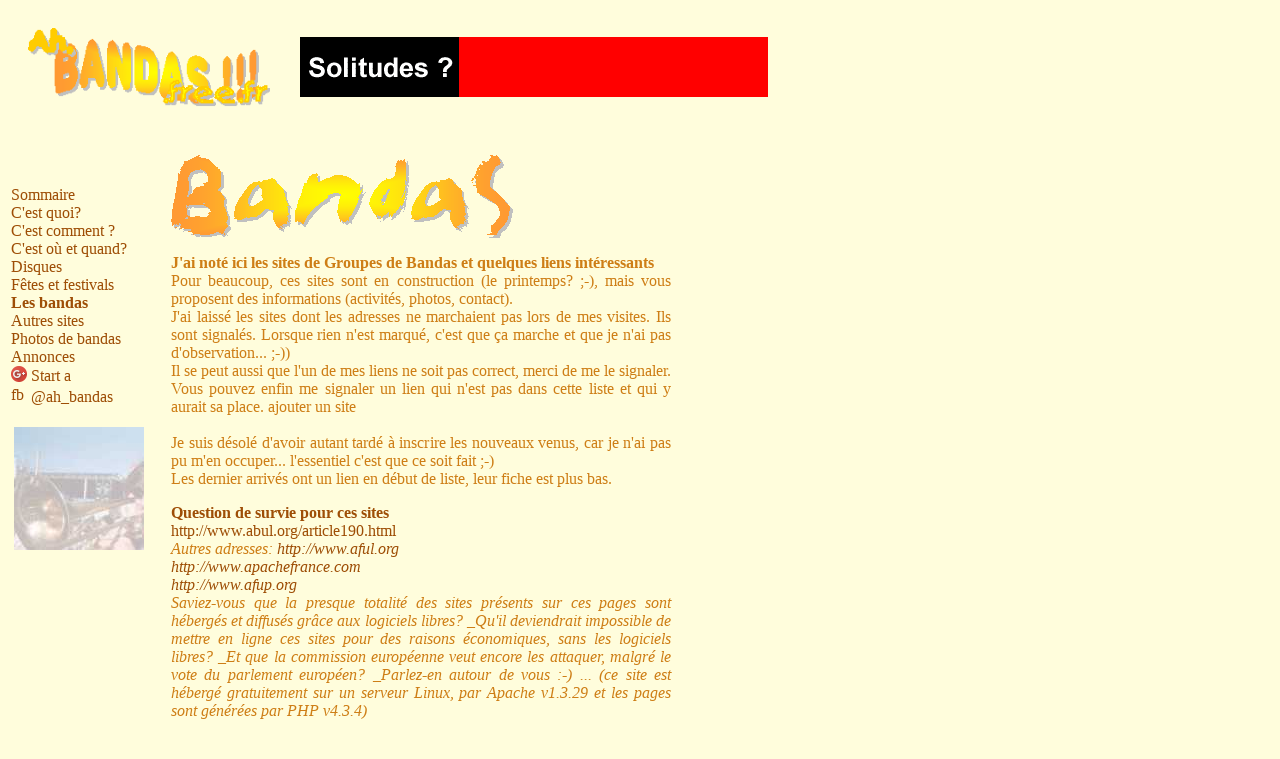

--- FILE ---
content_type: text/html
request_url: http://ah.bandas.free.fr/bandas.php
body_size: 31627
content:
<!DOCTYPE HTML PUBLIC "-//W3C//DTD HTML 4.01 Transitional//EN" encoding="ISO-8859-1">
<HTML>
<head>
<title>
Bandas : musique de f&ecirc;te et animation
Sites de bandas</title>
<META content="text/html;charset=iso-8859-1" http-equiv="content-type">
<meta name="description" content="Les bandas sont les orchestres de musique de f&ecirc;te, par l'animation des rues, caf&eacute;s et c&eacute;r&eacute;monies, les bandas apportent chaleur et bonne humeur!
http://ah.bandas.free.fr/ Les bandas sur internet">
<meta name="keywords" content="Bandas,musique de f&ecirc;te, animation, festival, orchestre, pe&ntilde;as, f&eacute;ria, caf&eacute;,bar,musique,animation de rue, f&ecirc;tes, animation de c&eacute;r&eacute;monie, musique traditionnelle, disques, musique de corrida, Sud-Ouest France, site,banda,pe&ntilde;a,bodega,fanfare,Sud-ouest,France,">
<meta http-equiv="refresh" content="240;"><meta http-equiv="reply-to" content="ah.bandas@free.fr">
<meta http-equiv="language" content="fr">
<meta name="robots" content="index,follow">
<meta name="author" content="ah.bandas">
<meta name="copyright" content="2000-2002 ah.bandas">
<link rel="stylesheet" type="text/css" href="bandas.css">


<style>
body {background: #fffddc url() no-repeat;}</style>

</head>


<body bgcolor="#fffddc"
>


<table cellspacing="10" cellpadding="10" width="780" border=0>
<tr>
<td>
<a name="#ah.bandas"><a href="http://ah.bandas.free.fr"
 title="http://ah.bandas.free.fr">
<img src="medias/ah_bandas001.gif" width="242" height="79" alt="Les bandas sont
 les orchestres de musique de f&ecirc;te,
par l'animation des rues, caf&eacute;s et c&eacute;r&eacute;monies,
les bandas apportent chaleur et bonne humeur!
http://ah.bandas.free.fr" border="0">
</a></a>
</td>

<td><!--annonces-->
<!--<a href="http://www.croix-rouge.fr/index/partner_irak2003.html" target="CrfWin">
<img src="medias//crf_irak2003_468-60.gif" width="468" height="60" border="0" alt="Donner, c'est agir">
</a>-->
<!--<a href="http://www.croix-rouge.fr/index/partner_algerie.html" target="CrfWin">
<img src="medias//crf_algerie_468-60.gif" width="466" height="58" border="1" alt="Solidarité Algérie">
</a>-->
<!--<a href="http://www.croix-rouge.fr/index/partner_illettrisme.html" target="CrfWin">
<img src="medias/crf_illettrisme_468x60.gif" width="468" height="60" alt="Cliquez ici" border="0"></a>-->
<!--<a href="http://www.croix-rouge.fr/index/partner_campagne.html" target="CrfWin">
<img src="medias/crf_campagne_468x60.gif" width="468" height="60" alt="Cliquez ici" border="0"></a>-->


<a href="http://www.croix-rouge.fr/index/partner_ecoute.html" target="CrfWin">
<img src="medias/crf_ecoute_468-60.gif" width="468" height="60" alt="Cliquez ici" border="0"></a>
</td>
<td><!--extras--></td>
</tr>
</table>


<table width="780" border=0>
<tr>
<table width="780" border=0>
<tr>
<td width=130 valign=top>
<p>&nbsp;</p>


<div class=titre1>
<br>
<a href="sommaire.php" title="Sommaire Ah
 Bandas">Sommaire</a><br /><a href="quoi.php" title="C'est quoi les bandas
 ?">C'est quoi?</a><br /><a href="comment.php" title="C'est comment les bandas
 ?">C'est comment ?</a><br /><a href="quand.php" title="C'est o&ugrave; et quand
 les bandas ?">C'est o&ugrave; et quand?</a><br /><a href="disques.php" title="Disques de
 bandas">Disques</a><br /><a href="festivals.php" title="F&ecirc;tes et
 Festivals de Bandas">F&ecirc;tes et festivals</a><br /><a href="bandas.php" title="Les bandas y pe&ntilde;as"><b>Les bandas</b></a><br /><a href="sites.php" title="Autres sites">Autres sites</a><br /><a href="photos.php" title="Photos de
 bandas">Photos de bandas</a><br /><a href="annonces.php" title="Petites annonces de Ah Bandas">Annonces</a><br />
<!-- Placez ce code à l&#39;endroit où vous souhaitez voir le badge s&#39;afficher. -->
<a href="//plus.google.com/u/0/114082942031632102809?prsrc=3"
   rel="publisher" target="_top" style="text-decoration:none;">
<img src="//ssl.gstatic.com/images/icons/gplus-16.png" alt="Google+" style="border:0;width:16px;height:16px;"/>
</a>
<a href="https://plus.google.com/hangouts/_?gid=APP_ID" style="text-decoration:none;">
  <img src="https://ssl.gstatic.com/s2/oz/images/stars/hangout/1/gplus-hangout-15x79-normal.png"
    alt="Start a Hangout"
    style="border:0;width:79px;height:15px;"/>
</a>
<br />
<a href="https://www.facebook.com/pages/Ahbandas/1653409524874439?ref=ts&fref=ts" target="_blank" title="f">
<img src="https://www.facebookbrand.com/img/assets/asset.f.logo.lg.png" width="16" height="16" alt="fb"/>
</a>
<a href="https://twitter.com/ah_bandas" target="_blank" title="t">@ah_bandas</a>


</div>
<br>
<table>
<tr>
<td>
<a href="photos.php" title="Photos de bandas"><img src="medias/img_bandas0.jpg" border=0></a></td>
</tr>
</table>

</td>
<td>
<table cellspacing="10" cellpadding="10" border=0>
<tr>
<td width=630 valign=top>

<div style="margin: 0 auto;"><img src="medias/bandas.gif" alt="Liste des bandas sur internet" /></div>
<p>
  <b>J'ai noté ici les sites de Groupes de Bandas et quelques liens intéressants</b>
  <br />Pour beaucoup, ces sites sont en construction (le printemps? ;-), mais vous proposent des informations (activités, photos, contact).<br />J'ai laissé les sites dont les adresses ne marchaient pas lors de mes visites. Ils sont signalés. Lorsque rien n'est marqué, c'est que ça marche et que je n'ai pas d'observation... ;-))<br />Il se peut aussi que l'un de mes liens ne soit pas correct, merci de me le signaler.<br />Vous pouvez enfin me signaler un lien qui n'est pas dans cette liste et qui y aurait sa place. ajouter un site<br /><br />Je suis désolé d'avoir autant tardé à inscrire les nouveaux venus, car je n'ai pas pu m'en occuper... l'essentiel c'est que ce soit fait ;-)<br />Les dernier arrivés ont un lien en début de liste, leur fiche est plus bas.<br />
</p>
<p>
  <a href="http://www.abul.org/article190.html">
    <b>Question de survie pour ces sites</b>
    <br />http://www.abul.org/article190.html<br />
  </a>
  <i>
Autres adresses:
<a href="http://www.aful.org">http://www.aful.org</a>
    <br />
    <a href="http://www.apachefrance.com">http://www.apachefrance.com</a>
    <br />
    <a href="http://www.afup.org">http://www.afup.org</a>
    <br />
  </i>
  <i>Saviez-vous que la presque totalité des sites présents sur ces pages sont hébergés et diffusés grâce aux logiciels libres? _Qu'il deviendrait impossible de mettre en ligne ces sites pour des raisons économiques, sans les logiciels libres? _Et que la commission européenne veut encore les attaquer, malgré le vote du parlement européen? _Parlez-en autour de vous :-) ...  (ce site est hébergé gratuitement sur un serveur Linux, par Apache v1.3.29 et les pages sont générées par PHP v4.3.4)</i>
  <br />
</p>
<p>
  <b></b>
  <br /></p>
<p>
  <a href="http://lous.esberits.monsite.wanadoo.fr">
    <b>[lien mis à jour] Lous Esbérits d'Arros</b>
    <br />Arros-Nay - Pyrénnées-Atlantiques - France<br />http://lous.esberits.monsite.wanadoo.fr<br />
  </a>
  <i>Qué soun Esbérits! Animent aussi bien les mariages, les fêtes de village, les matchs,...</i>
  <br />
</p>
<p>
  <b></b>
  <br /></p>
<p>
  <a href="http://www.banda-auvergne.com/">
    <b>Banda d'Auvergne</b>
    <br />Capdenac-Gare - Aveyron - France<br />http://www.banda-auvergne.com/<br />
  </a>
  <i>
Autre adresse:
<a href="http://bandaauvergne.free.fr/">http://bandaauvergne.free.fr/</a>
    <br />
  </i>
</p>
<p>
  <a href="http://bandabelluno.supereva.it/">
    <b>Banda de Belluno</b>
    <br />Belluno - Italie<br />http://bandabelluno.supereva.it/<br />
  </a>
  <i>Une fanfare, une vraie. On voit la différence avec une bandas du premier coup d'oeil! (Cette page était indisponible lors de ma dernière visite)</i>
  <br />
</p>
<p>
  <a href="http://perso.wanadoo.fr/bandas/">
    <b>Les boleros burgais</b>
    <br />Burg - Hautes-Pyrénnées - France<br />http://perso.wanadoo.fr/bandas/<br />
  </a>
  <i>Née dans un petit village de 300 habitants, la banda a enregistré 2 CD depuis 1996.</i>
  <br />
</p>
<p>
  <a href="http://www.ifrance.com/banda/">
    <b>Banda des Genêts</b>
    <br />Anglet - Pyrénées Atlantiques - France<br />http://www.ifrance.com/banda/<br />
  </a>
  <i>toujours "bientôt disponible"</i>
  <br />
</p>
<p>
  <a href="http://www.banda-esperanza.com/">
    <b>Banda Esperanza</b>
    <br />Saint Vincent de Tyrosse - Landes -  France<br />http://www.banda-esperanza.com/<br />
  </a>
  <i>Les menus sont en flash, donc sans plugin, pas de visite.</i>
  <br />
</p>
<p>
  <a href="http://www.banda-kalimucho.com/">
    <b>Banda Kalimucho : </b>
    <br />Paris - Val-d'Oise - France<br />http://www.banda-kalimucho.com/<br />
  </a>
  <i>Formée par un cocktail détonnant: 1% Espagnols, 30% Sud Ouest, 69% Parisiens (Sud Ouest du Val-d'Oise).</i>
  <br />
</p>
<p>
  <b>Beni can podi</b>
  <br />Estaimpuis - Ardèche - France<br />
  <i>n'existe plus?</i>
  <br />
</p>
<p>
  <a href="http://perso.wanadoo.fr/bandasaintjunien/">
    <b>Banda de Saint-Junien</b>
    <br />Saint-Junien - Haute-Vienne - France<br />http://perso.wanadoo.fr/bandasaintjunien/<br />
  </a>
  <i>L'actualité de la banda, présentent leurs CD et extraits des titres</i>
  <br />
</p>
<p>
  <a href="http://www.bodegabanda.com/">
    <b>Bodega Banda</b>
    <br />Loury - Loiret - France<br />http://www.bodegabanda.com/<br />
  </a>
  <i>une trentaine de ces "gens du Nord" (de la Loire
!) qui oeuvrent pour la promotion de la culture du Sud-Ouest à travers la France et l'Europe.</i>
  <br />
</p>
<p>
  <a href="http://perso.wanadoo.fr/koxka/">
    <b>Koxka/</b>
    <br />Hagetmau - Landes - France<br />http://perso.wanadoo.fr/koxka/<br />
  </a>
  <i>Txaranga composée de 10 jeunes Landais tous passionnés de musique navarraise. (fr et en)</i>
  <br />
</p>
<p>
  <a href="http://merics.club.fr/textes/fete.htm">
    <b>La Charanga</b>
    <br />Faudoas - Tarn-et-Garonne - France<br />http://merics.club.fr/textes/fete.htm<br />
  </a>
  <i>Pas de site :-(</i>
  <br />
</p>
<p>
  <a href="http://perso.wanadoo.fr/saintcricqchalosse/banda%20la%20cricquena.html">
    <b>La Cricqueña</b>
    <br />Saint Cricq Chalosse - Landes - France<br />http://perso.wanadoo.fr/saintcricqchalosse/banda la cricquena.html<br />
  </a>
  <i>
Autre adresse:
<a href="http://perso.wanadoo.fr/saintcricqchalosse/banda%20la%20cricquena.html">http://perso.wanadoo.fr/saintcricqchalosse/banda la cricquena.html</a>
    <br />
  </i>
  <i>Cette banda qui fut créée en 1995 fêtera ses 10 ans en 2005. Elle organisera a cet effet une grosse journée.</i>
  <br />
</p>
<p>
  <a href="http://dedes.banda.free.fr/">
    <b>Dede's banda</b>
    <br />Gourdon - Lot - France<br />http://dedes.banda.free.fr/<br />
  </a>
  <i>Une trentaine de musiciens de 12 à 45 ans, avec environ 90% de jeunes.</i>
  <br />
</p>
<p>
  <a href="http://www.deliriumtremensband.be/">
    <b>Delirium Tremens Band</b>
    <br />Dalhem - Liège - Belgique<br />http://www.deliriumtremensband.be/<br />
  </a>
  <i>Site d'une vraie banda... qui m'a fait planter le navigateur :-{</i>
  <br />
</p>
<p>
  <a href="http://www.hasparren.com/eskurrak/">
    <b>Eskurrak banda</b>
    <br />Hasparren - Pyrénées-Atlantiques - France<br />http://www.hasparren.com/eskurrak/<br />
  </a>
  <i>Banda basque qui repart depuis moins d'un an, photos et CD. Indisponible lors de ma dernière visite.</i>
  <br />
</p>
<p>
  <a href="http://fanfarniente.org/">
    <b>Fanfarniente</b>
    <br />Paris - Paris - France<br />http://fanfarniente.org/<br />
  </a>
  <i>La fanfarniente, de Paris, pas tout à fait une banda.... Mais presque...</i>
  <br />
</p>
<p>
  <b>Banda Txistulariak</b>
  <br />Bayonne - Pyrénées-Atlantiques - France<br />
  <i>La Banda Txistulariak est avant tout une banda bien typique, s'appuyant sur l'instrument traditionnel Basque "Le Txistu" auquel elle a rajouté des percussions. (plus de site?)</i>
  <br />
</p>
<p>
  <a href="http://merics.club.fr/textes/fete.htm">
    <b>Jymbalaya</b>
    <br />Nérac - Lot-et-Garonne - France<br />http://merics.club.fr/textes/fete.htm<br />
  </a>
  <i>Pas de site :-(</i>
  <br />
</p>
<p>
  <a href="http://membres.lycos.fr/lattractionavents/">
    <b>L'attraction à vents</b>
    <br />Valence - Drôme - France<br />http://membres.lycos.fr/lattractionavents/<br />
  </a>
  <i>8 musiciens qui jouent des succès populaires dans le vent, pourvu qu'il y ait matière sonore à délirer.</i>
  <br />
</p>
<p>
  <b>La Banda de Beaumont</b>
  <br />Beaumont de Lomagne - Tarn-et-Garonne - France<br />
  <i>Née à Beaumont il y aura bientôt 20 ans, l'association est issue de la Lyre Beaumontoise. (plus de site?)</i>
  <br />
</p>
<p>
  <a href="http://perso.wanadoo.fr/bandaleo/">
    <b>La Banda Léo</b>
    <br />Léognan - Gironde - France<br />http://perso.wanadoo.fr/bandaleo/<br />
  </a>
  <i>
Autre adresse:
<a href="http://www.bandaleo.com/">http://www.bandaleo.com/</a>
    <br />
  </i>
  <i>Du pays des bons vins...</i>
  <br />
</p>
<p>
  <a href="http://www.st-michel.net/">
    <b>La Banda'mi</b>
    <br />Doubs - France<br />http://www.st-michel.net/<br />
  </a>
  <i>La Banda de la Batterie Fanfare de la Saint-Michel de Voujeaucourt, créée à la veille de l'an 2000 par quelques musiciens motivés de la Batterie-Fanfare. (plus de site?)</i>
  <br />
</p>
<p>
  <a href="http://www.ibelgique.com/labandasdewattrelos/">
    <b>La Band'As de Wattrelos</b>
    <br />Wattrelos - Belgique<br />http://www.ibelgique.com/labandasdewattrelos/<br />
  </a>
  <i>le site nécessite flash (plus de site?)</i>
  <br />
</p>
<p>
  <a href="http://www.ville-bazas.fr/assos/bazadaise.htm">
    <b>La bazadaise</b>
    <br />Bazas - Landes - France<br />http://www.ville-bazas.fr/assos/bazadaise.htm<br />
  </a>
  <i>Appelés les vasates de la bazadaise. Manifestations les 5, 6, 12 et 19 juin.</i>
  <br />
</p>
<p>
  <a href="http://banda.laclau.free.fr/">
    <b>La Clau</b>
    <br />Portet-sur-Garonne - Haute-Garonne - France<br />http://banda.laclau.free.fr/<br />
  </a>
  <i>le site nécessite flash</i>
  <br />
</p>
<p>
  <a href="http://www.lalyre.com">
    <b>Lalyre</b>
    <br />Chantelle-Bellenaves - Allier - France<br />http://www.lalyre.com<br />
  </a>
  <i>
Autre adresse:
<a href="http://www.lalyre.com/b/">http://www.lalyre.com/b/</a>
    <br />
  </i>
  <i>Se dit "fanfare d'animation". Née en 1997, de l'initiative d'un groupe d'amis membres d'une harmonie appelée La Lyre.</i>
  <br />
</p>
<p>
  <a href="http://www.lamargharitta.com/">
    <b>La Margharitta</b>
    <br />Belgique<br />http://www.lamargharitta.com/<br />
  </a>
  <i>
Autre adresse:
<a href="http://fpluquet.free.fr/">http://fpluquet.free.fr/</a>
    <br />
  </i>
</p>
<p>
  <a href="http://www.pacharana.com/">
    <b>La pacharana</b>
    <br />Villeneuve-de-Marsan - Landes - France<br />http://www.pacharana.com/<br />
  </a>
</p>
<p>
  <a href="http://www.pena-san-juan.com/">
    <b>La Peña San Juan</b>
    <br />Sauveterre-de-Béarn - Pyrénées-atlantiques - France<br />http://www.pena-san-juan.com/<br />
  </a>
  <i>Nécessite flash. De féria en féria, cette équipe renforcée par la venue d'autres passionnés des cantons de Salies, Sauveterre et Saint Palais.</i>
  <br />
</p>
<p>
  <a href="http://www.gaztelekufanfarre.com/">
    <b>Gazte Leku fanfarre</b>
    <br />Portegalete - Pays basque - Espagne<br />http://www.gaztelekufanfarre.com/<br />
  </a>
  <i>Fundada en 1978, es una de las fanfarres con más solera de Bizkaia.</i>
  <br />
</p>
<p>
  <a href="http://dmaband.be.tf/">
    <b>Le D.M.A. Band</b>
    <br />Bassenge - Belgique<br />http://dmaband.be.tf/<br />
  </a>
  <i>
Autre adresse:
<a href="http://users.skynet.be/dmaband/">http://users.skynet.be/dmaband/</a>
    <br />
  </i>
  <i>Présentation de la banda en fanfare! nécessite le plugin flash.</i>
  <br />
</p>
<p>
  <a href="http://membres.lycos.fr/amigospena/">
    <b>Les Amigospeña</b>
    <br />Grenoble - Isère - France<br />http://membres.lycos.fr/amigospena/<br />
  </a>
  <i>Photos et vidéos de la peña</i>
  <br />
</p>
<p>
  <a href="http://aocs.musique.free.fr/">
    <b>Les Aocs</b>
    <br />Montlaur - Haute-Garonne - France<br />http://aocs.musique.free.fr/<br />
  </a>
  <i>Groupe de musique généraliste qui fait aussi banda.</i>
  <br />
</p>
<p>
  <a href="http://lesarmagnacs.free.fr/">
    <b>Les Armagnacs</b>
    <br />Eauze - Gers -  France<br />http://lesarmagnacs.free.fr/<br />
  </a>
  <i>
Autre adresse:
<a href="http://lesarmagnacs.free.fr/disques.htm">http://lesarmagnacs.free.fr/disques.htm</a>
    <br />
  </i>
  <i>déjà 50 ans et 6 disques</i>
  <br />
</p>
<p>
  <a href="http://perso.wanadoo.fr/les-bibs-de-hayet/">
    <b>Les Biberons de Hayet</b>
    <br />Hagetmau - Landes - France<br />http://perso.wanadoo.fr/les-bibs-de-hayet/<br />
  </a>
</p>
<p>
  <a href="http://banda.cabecou.free.fr/Index.htm">
    <b>Les Cabécous</b>
    <br />Souillac - Lot - France<br />http://banda.cabecou.free.fr/Index.htm<br />
  </a>
  <i>
Autres adresses:
<a href="http://banda.cabecou.free.fr/">http://banda.cabecou.free.fr/</a>
    <br />
    <a href="http://www.souillac.net/associations/associations-diverses/banda-les-cabecous-article334.html">http://www.souillac.net/associations/associations-diverses/banda-les-cabecous-article334.html</a>
    <br />
  </i>
  <i>Groupe de copains issus de la fanfare souillagaise des années 70.</i>
  <br />
</p>
<p>
  <a href="http://perso.wanadoo.fr/lescanaillous/">
    <b>Les Canaillous</b>
    <br />Millas - Pyrénées Orientales - France<br />http://perso.wanadoo.fr/lescanaillous/<br />
  </a>
  <i>
Autre adresse:
<a href="http://www.lescanaillous.fr.st/">http://www.lescanaillous.fr.st/</a>
    <br />
  </i>
  <i>La banda, la féria, photos, musique, et les étapes du Canaill' tour de l'année.</i>
  <br />
</p>
<p>
  <a href="http://dynamicsamba.free.fr/">
    <b>Les Dynamic Samba</b>
    <br /> Pithiviers - Loiret -  France<br />http://dynamicsamba.free.fr/<br />
  </a>
  <i>Historique, actualités, les musiciens, le répertoire, les sorties, le CD avec des extraits...</i>
  <br />
</p>
<p>
  <a href="http://bandalesjoyeux.monsite.wanadoo.fr/">
    <b>Les Joyeux</b>
    <br />Saint-Pierre d'Irube - Pyrénées-atlantiques - France<br />http://bandalesjoyeux.monsite.wanadoo.fr/<br />
  </a>
  <i>
Autre adresse:
<a href="http://perso.wanadoo.fr/zapo/joyeux/">http://perso.wanadoo.fr/zapo/joyeux/</a>
    <br />
  </i>
  <i>A 2 minutes de Bayonne. Nécessite java.</i>
  <br />
</p>
<p>
  <a href="http://lesmarcels.banda.free.fr/">
    <b>Les Marcels</b>
    <br />La Romieu - Gers - France<br />http://lesmarcels.banda.free.fr/<br />
  </a>
  <i>Encore un site en jaune... présentation, tarifs</i>
  <br />
</p>
<p>
  <a href="http://perso.wanadoo.fr/lvap/">
    <b>Les Verts à Pieds</b>
    <br />Monflaquin - Lot et Garonne - France<br />http://perso.wanadoo.fr/lvap/<br />
  </a>
</p>
<p>
  <a href="http://www.lesverresluisants.com/">
    <b>Les Verres luisants</b>
    <br />Vouhé - Charente-Maritime - France<br />http://www.lesverresluisants.com/<br />
  </a>
</p>
<p>
  <a href="http://www.vicabos.com/">
    <b>Les Vicabos</b>
    <br />Boulliac - Aveyron - France<br />http://www.vicabos.com/<br />
  </a>
  <i>Banda Explosive!</i>
  <br />
</p>
<p>
  <a href="http://www.sansoucis.org/">
    <b>Les Sans Soucis</b>
    <br /> Bordeaux - Gironde - France<br />http://www.sansoucis.org/<br />
  </a>
  <i>Cette banda fait la 'une' de ce site !
                Ils vous présentent leur gros palmarès, et plusieurs disques.</i>
  <br />
</p>
<p>
  <a href="http://membres.lycos.fr/arsouillos/">
    <b>Los Arsouillos</b>
    <br />Aire-sur-Adour - Landes - France<br />http://membres.lycos.fr/arsouillos/<br />
  </a>
  <i>Le site a maintenant plein de pages! :-)</i>
  <br />
</p>
<p>
  <a href="href=http://www.bambolayres.fr.st/">
    <b>Los Bambolaïres</b>
    <br />Séméac - Hautes-Pyrénées - France<br />href=http://www.bambolayres.fr.st/<br />
  </a>
</p>
<p>
  <a href="http://www.lesphacocheres.com/">
    <b>Les Phacochères</b>
    <br />Montréal - Aude - France<br />http://www.lesphacocheres.com/<br />
  </a>
</p>
<p>
  <a href="http://leszimboums.free.fr/">
    <b>Les zimboums</b>
    <br />Le Tourne - Gironde - France<br />http://leszimboums.free.fr/<br />
  </a>
  <i>La banda de 25 musiciens amateurs est le prolongement de la clique fondée en 1907!.</i>
  <br />
</p>
<p>
  <a href="http://perso.wanadoo.fr/bandalosbuffadors/">
    <b>Los Buffadors</b>
    <br />Saint-Sornin - Charente - France<br />http://perso.wanadoo.fr/bandalosbuffadors/<br />
  </a>
  <i>
Autre adresse:
<a href="http://perso.wanadoo.fr/bandalosbuffadors/presntation.htm">http://perso.wanadoo.fr/bandalosbuffadors/presntation.htm</a>
    <br />
  </i>
  <i>15 km au nord-est d' Angoulême. La page d'entrée n'est pas visible pour tous les navigateurs.</i>
  <br />
</p>
<p>
  <a href="http://perso.club-internet.fr/lilian.pepe/">
    <b>Los Calientes</b>
    <br />Dax - Landes - France<br />http://perso.club-internet.fr/lilian.pepe/<br />
  </a>
</p>
<p>
  <a href="http://membres.lycos.fr/campesinet/">
    <b>Los Campésinos</b>
    <br />Pouillon - Landes - France<br />http://membres.lycos.fr/campesinet/<br />
  </a>
  <i>Plein de photos.</i>
  <br />
</p>
<p>
  <a href="http://www.loschocarreros.com/">
    <b>Los Chocarreros</b>
    <br />Saint-Paul-lès-Dax - Landes - France<br />http://www.loschocarreros.com/<br />
  </a>
  <i>Bientôt trente ans d'existence et aspirent à perdurer. Tout en Flash :-(</i>
  <br />
</p>
<p>
  <a href="http://banda.loscompaneros.com/">
    <b>Los companeros</b>
    <br />Saint-Ybars - Ariège - France<br />http://banda.loscompaneros.com/<br />
  </a>
  <i>Batterie-fanfare avec majorettes depuis 1974, l'Union musicale de Saint-Ybars est passée, par manque d'effectif, au style bandas en 1985.</i>
  <br />
  <i>Le site se met en place...</i>
  <br />
</p>
<p>
  <a href="http://loscongaceros.chez.tiscali.fr/">
    <b>Los Congaceros</b>
    <br />Lherm - Haute-Garonne - France<br />http://loscongaceros.chez.tiscali.fr/<br />
  </a>
</p>
<p>
  <a href="http://membres.lycos.fr/cumbancheros/">
    <b>Los Cumbancheros</b>
    <br />Mont de Marsan - Landes - France<br />http://membres.lycos.fr/cumbancheros/<br />
  </a>
  <i>
Autre adresse:
<a href="http://www.multimania.com/cumbancheros/">http://www.multimania.com/cumbancheros/</a>
    <br />
  </i>
</p>
<p>
  <a href="http://www.chez.com/kitemmerdos/">
    <b>Los Kitemmerdos</b>
    <br />Sud-Ouest - France<br />http://www.chez.com/kitemmerdos/<br />
  </a>
</p>
<p>
  <b>Los Monteros</b>
  <br />Beaumont-Monteux - Drôme - France<br />
  <i>Pas de site :-(</i>
  <br />
</p>
<p>
  <b>Los mounjetos</b>
  <br />Toulouse - Haute-Garonne - France<br />
  <i>Pas de site :-(</i>
  <br />
</p>
<p>
  <a href="http://www.losnovillos.com/">
    <b>Los nosnovillos</b>
    <br />Boulogne-sur-Gesse - Haute-Garonne - France<br />http://www.losnovillos.com/<br />
  </a>
  <i>La Banda Los Novillos est le regroupement, en janvier 2004, de la Banda La Clique et de la Pena Les Parpallous.</i>
  <br />
</p>
<p>
  <a href="http://peones.free.fr/">
    <b>Los Peones (Peña)</b>
    <br />Grenade-sur-Adour - Landes - France<br />http://peones.free.fr/<br />
  </a>
  <i>L'adresse que j'avais donné n'était pas la bonne, l'erreur est réparée! :)))</i>
  <br />
</p>
<p>
  <a href="http://www.chez.com/lostabascos/">
    <b>Los Tabascos</b>
    <br />Belgique<br />http://www.chez.com/lostabascos/<br />
  </a>
</p>
<p>
  <a href="http://perso.wanadoo.fr/berretes/">
    <b>Lous Berretes</b>
    <br />Aureilhan - Hautes-Pyrénées - France<br />http://perso.wanadoo.fr/berretes/<br />
  </a>
  <i>
Autre adresse:
<a href="http://www.lousberretes.org/">http://www.lousberretes.org/</a>
    <br />
  </i>
  <i>Berretes? Pourquoi Berretes?... il y avait (il y a très longtemps) une fabrique de béret dans leur ville, lous berretes veut dire fabricants de béret... Du coup, ils ont tous un béret sur la tête !</i>
  <br />
</p>
<p>
  <a href="http://membres.lycos.fr/brandalous/">
    <b>Lous Brandalous</b>
    <br />Confolens - Charentes - France<br />http://membres.lycos.fr/brandalous/<br />
  </a>
</p>
<p>
  <a href="http://banda.lous-cailhabaris.chez.tiscali.fr/">
    <b>Lous Cailhabaris</b>
    <br />Mazerolles - Pyrénées Atlantiques - France<br />http://banda.lous-cailhabaris.chez.tiscali.fr/<br />
  </a>
  <i>
Autre adresse:
<a href="http://banda.lous-cailhabaris.chez.tiscali.fr/jeucadre.htm">http://banda.lous-cailhabaris.chez.tiscali.fr/jeucadre.htm</a>
    <br />
  </i>
  <i>Présentation, agenda et photos.</i>
  <br />
</p>
<p>
  <a href="http://lous.esberits.monsite.wanadoo.fr">
    <b>Lous Esbérits d'Arros</b>
    <br />Arros-Nay - Pyrénnées-Atlantiques - France<br />http://lous.esberits.monsite.wanadoo.fr<br />
  </a>
  <i>Qué soun Esbérits! Animent aussi bien les mariages, les fêtes de village, les matchs,...</i>
  <br />
</p>
<p>
  <a href="http://lamouette1.free.fr/">
    <b>Lous Mayouns</b>
    <br />Lit et Mixe - Landes - France<br />http://lamouette1.free.fr/<br />
  </a>
</p>
<p>
  <a href="http://perso.net-up.com/lousbringaires/">
    <b>Los bringaires</b>
    <br />Tarn - France<br />http://perso.net-up.com/lousbringaires/<br />
  </a>
</p>
<p>
  <a href="http://parlanchinos.bisca.free.fr/">
    <b>Los Parlanchinos</b>
    <br />Biscarosse - Landes - France<br />http://parlanchinos.bisca.free.fr/<br />
  </a>
</p>
<p>
  <a href="http://pegaillouns.free.fr/">
    <b>Lous Pegaillouns</b>
    <br />Parentis en Born - Landes - France<br />http://pegaillouns.free.fr/<br />
  </a>
</p>
<p>
  <a href="http://perso.libertysurf.fr/paquito/">
    <b>Paquito Banda</b>
    <br />Puylaurens - Tarn - France<br />http://perso.libertysurf.fr/paquito/<br />
  </a>
</p>
<p>
  <a href="http://pena.juventud.free.fr/">
    <b>Peña La Juventud</b>
    <br />Mont de Marsan - Landes - France<br />http://pena.juventud.free.fr/<br />
  </a>
  <i>La banda fournit la masse financière de l'association tauromachique.</i>
  <br />
</p>
<p>
  <a href="http://www.louspapalounes.com/">
    <b>Peña lous Papalounes</b>
    <br />Auch? - Gers? - France<br />http://www.louspapalounes.com/<br />
  </a>
  <i>Le site est en cours de construction.</i>
  <br />
</p>
<p>
  <a href="http://www.losincognitos.com/">
    <b>Los Incognitos</b>
    <br />France<br />http://www.losincognitos.com/<br />
  </a>
  <i>Pas vraiment une banda, avec 4 musiciens...</i>
  <br />
</p>
<p>
  <a href="http://perso.club-internet.fr/fpradel/">
    <b>Les Poch'trons</b>
    <br />Barthélémy d'Agenais - Lot et Garonne - France<br />http://perso.club-internet.fr/fpradel/<br />
  </a>
  <i>Couvrent l'info sur le Sud-Ouest</i>
  <br />
</p>
<p>
  <a href="http://www.penadelsol.com/">
    <b>Pena del sol</b>
    <br />Sète - Hérault - France<br />http://www.penadelsol.com/<br />
  </a>
  <i>Pena du Sud-Est dont l'origine est un groupe d'amis qui se rencontraient lors de fêtes, ses télévisions, son agenda...en musique (qu'on ne peut pas arrêter :-/ ).</i>
  <br />
</p>
<p>
  <a href="http://www.samasiku.com/">
    <b>Sama Siku</b>
    <br />Bilbao - Espagne<br />http://www.samasiku.com/<br />
  </a>
  <i>
Autre adresse:
<a href="http://www.samasiku.go.to/">http://www.samasiku.go.to/</a>
    <br />
  </i>
</p>
<p>
  <a href="http://perso.wanadoo.fr/sorginak-le-site/">
    <b>Sorginak</b>
    <br />Cambo-les-bains - Pays Basque - France<br />http://perso.wanadoo.fr/sorginak-le-site/<br />
  </a>
</p>
<p>
  <a href="http://www.tekila-banda.fr.st/">
    <b>Tekila Banda</b>
    <br />Villevêque - Maine-et-Loire - France<br />http://www.tekila-banda.fr.st/<br />
  </a>
</p>
<p>
  <a href="http://www.tequila-banda.fr.fm/">
    <b>Tequila-banda</b>
    <br />Villefranche d'Albi - Tarn - France<br />http://www.tequila-banda.fr.fm/<br />
  </a>
  <i>
Autre adresse:
<a href="http://monsite.wanadoo.fr/tequilabanda/">http://monsite.wanadoo.fr/tequilabanda/</a>
    <br />
  </i>
  <i>Créée fin 2002, la banda anime avec passos, valses et morceaux basques.</i>
  <br />
</p>
<p>
  <a href="http://www.titubanda.it/">
    <b>Titubanda</b>
    <br />Rome - Italie<br />http://www.titubanda.it/<br />
  </a>
  <i>Fanfarre/banda italienne, propose d'écouter des morceaux.</i>
  <br />
</p>
<p>
  <a href="http://www.trikuak.com/">
    <b>Txaranga Trikuak</b>
    <br />Vitoria-Gasteiz - Espagne<br />http://www.trikuak.com/<br />
  </a>
</p>
<p>
  <a href="http://www.ustekabe.com/">
    <b>Ustekabe</b>
    <br />Eibar - Pays Basque - Espagne<br />http://www.ustekabe.com/<br />
  </a>
  <i>Une banda créée par des jeunes en 2000 dont les musiciens ont entre 14 et 24 ans. A band made by young people in 2000, where musicians are from 14 to 24 years.</i>
  <br />
</p>
<p>
  <a href="http://matmat79.free.fr/xapetbanda/">
    <b>Xapet' banda</b>
    <br />Boigny-sur-Bionne (faubourg d'Orléans) - Loiret - France<br />http://matmat79.free.fr/xapetbanda/<br />
  </a>
  <i>Crée en avril 2003. 25 musiciens. Animations: La Rochelle (17), Brienne le Château (10), Saintes (17), Alizay (27), Rouillé (86),...</i>
  <br />
</p>
<p>
  <a href="http://www.xoabrandon.com/">
    <b>Xoanbrandon</b>
    <br />Madrid - Espagne<br />http://www.xoabrandon.com/<br />
  </a>
  <i>N'existe plus?</i>
  <br />
</p>

</td>
</tr>
<tr>
<td width=630>
<div align=center>

<div class=titre2><a href="sommaire.php" title="Sommaire Ah  Bandas">Sommaire</a> - <a href="quoi.php" title="C'est quoi les bandas  ?">C'est quoi?</a> - <a href="comment.php" title="C'est comment les bandas ?">C'est comment ?</a> - <a href="quand.php" title="C'est o&ugrave; et quand les bandas ?">C'est o&ugrave; et quand?</a> - <a href="disques.php" title="Disques de bandas">Disques</a><br /><a href="festivals.php" title="F&ecirc;tes et Festivals de Bandas">F&ecirc;tes et festivals</a> - <a href="bandas.php" title="Les bandas y pe&ntilde;as"><b>Les bandas</b></a> - <a href="sites.php" title="Autres sites">Autres sites</a> - <a href="photos.php" title="Photos de bandas">Photos de bandas</a> - <a href="annonces.php" title="Petites annonces Ah Bandas">Annonces</a><br /><a href="mailto:ah.bandas@free.fr" title="">m'&eacute;crire</a> - <a href="modifications.php" title="Derni&egrave;res modifications">Derni&egrave;res
 modifications</a><br /></div>
</td>
</tr>
</table>
</td>
<td width=90 valign=top>
</td>
</tr>
</table>
<table cellspacing="10" cellpadding="10" width="780" border=0>
<tr>
<td>
<div align="center">
<a href="http://www.free.fr/" target="_blank"><img src="medias/free_bouton.gif"
 alt="FREE, la libert&eacute; n'a pas de prix !" border=0></a>
</div>
</td>
<td><div align=center>
<a href="http://ah.bandas.free.fr" title="http://ah.bandas.free.fr">
<img src="medias/ah_bandas001.gif" width="242" height="79" alt="Les bandas sont
 les orchestres de musique de f&ecirc;te,
par l'animation des rues, caf&eacute;s et c&eacute;r&eacute;monies,
les bandas apportent chaleur et bonne humeur!
http://ah.bandas.free.fr" border="0">
</a>
</div></td>
<td>
<div align="center">


 <!--WEBBOT bot="HTMLMarkup" startspan ALT="Site Meter" -->       
 <script type="text/javascript" language="JavaScript">var
 site="sm6bandas"</script>
 <script type="text/javascript" language="JavaScript1.2"
 src="http://sm6.sitemeter.com/js/counter.js?site=sm6bandas">
</script>
 <noscript>
 <a href="http://sm6.sitemeter.com/stats.asp?site=sm6bandas" target="_top">
 <img src="http://sm6.sitemeter.com/meter.asp?site=sm6bandas" alt="Site
 Meter" border=0></a>
 </noscript>
 <!-- Copyright (c)2000 Site Meter -->
 <!--WEBBOT bot="HTMLMarkup" Endspan -->
 
</div>
</td>
</tr>
</table>
</body>
</html>


--- FILE ---
content_type: text/css
request_url: http://ah.bandas.free.fr/bandas.css
body_size: 512
content:
body {background:#fffddc; color:#ce7e16}
A {text-decoration:none}
A:visited{color:#ce7e16}
A:hover {color:#deae46; text-decoration:underline; text-decoration:underline}
A:link{color:#9e4e06}
IMG{border:0}
P{font-family:"Times New Roman",arial,sans-serif; text-align:justify; text-indent:0; font-size:12pt}
.note{font-family:arial,sans-serif; text-align:justify; font-size:8pt}
.titre1{font-family:"Times New Roman",arial,sans-serif; font-size:12pt}
.titre2{font-family:arial,sans-serif; font-size:8pt}
